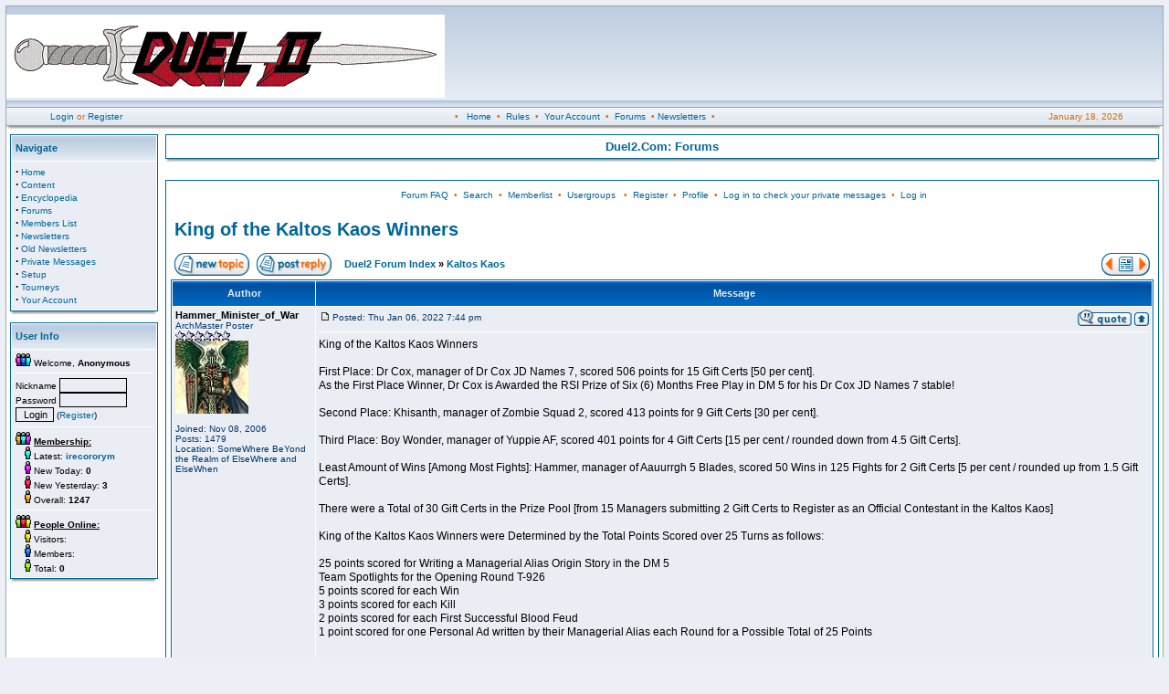

--- FILE ---
content_type: text/html; charset=UTF-8
request_url: http://www.reality.com/dm/modules.php?name=Forums&file=viewtopic&t=8893&view=next&sid=eca81c37ba24d5083e375270f3e499c0
body_size: 7961
content:
<!DOCTYPE HTML PUBLIC "-//W3C//DTD HTML 4.01 Transitional//EN">
<html>
<head>
<title>Duel2.Com </title>
<META HTTP-EQUIV="Content-Type" CONTENT="text/html; charset=ISO-8859-1">
<META HTTP-EQUIV="EXPIRES" CONTENT="0">
<META NAME="RESOURCE-TYPE" CONTENT="DOCUMENT">
<META NAME="DISTRIBUTION" CONTENT="GLOBAL">
<META NAME="AUTHOR" CONTENT="Duel2.Com">
<META NAME="COPYRIGHT" CONTENT="Copyright (c) by Duel2.Com">
<META NAME="KEYWORDS" CONTENT="News, news, New, new, Technology, technology, Headlines, headlines, Nuke, nuke, PHP-Nuke, phpnuke, php-nuke, Geek, geek, Geeks, geeks, Hacker, hacker, Hackers, hackers, Linux, linux, Windows, windows, Software, software, Download, download, Downloads, downloads, Free, FREE, free, Community, community, MP3, mp3, Forum, forum, Forums, forums, Bulletin, bulletin, Board, board, Boards, boards, PHP, php, Survey, survey, Kernel, kernel, Comment, comment, Comments, comments, Portal, portal, ODP, odp, Open, open, Open Source, OpenSource, Opensource, opensource, open source, Free Software, FreeSoftware, Freesoftware, free software, GNU, gnu, GPL, gpl, License, license, Unix, UNIX, *nix, unix, MySQL, mysql, SQL, sql, Database, DataBase, Blogs, blogs, Blog, blog, database, Mandrake, mandrake, Red Hat, RedHat, red hat, Slackware, slackware, SUSE, SuSE, suse, Debian, debian, Gnome, GNOME, gnome, Kde, KDE, kde, Enlightenment, enlightenment, Interactive, interactive, Programming, programming, Extreme, extreme, Game, game, Games, games, Web Site, web site, Weblog, WebLog, weblog, Guru, GURU, guru, Oracle, oracle, db2, DB2, odbc, ODBC, plugin, plugins, Plugin, Plugins">
<META NAME="DESCRIPTION" CONTENT="Reality Simulations, Inc.">
<META NAME="ROBOTS" CONTENT="INDEX, FOLLOW">
<META NAME="REVISIT-AFTER" CONTENT="1 DAYS">
<META NAME="RATING" CONTENT="GENERAL">
<META NAME="GENERATOR" CONTENT="PHP-Nuke - Copyright by http://phpnuke.org">
<script type="text/javascript">
<!--
function openwindow(){
	window.open ("modules/Forums/copyright.php","Copyright","toolbar=no,location=no,directories=no,status=no,scrollbars=yes,resizable=no,copyhistory=no,width=400,height=200");
}
//-->
</SCRIPT>

<LINK REL="StyleSheet" HREF="themes/fisubsilversh/style/style.css" TYPE="text/css">





</head>

<body leftmargin="1" topmargin="1" marginwidth="1" marginheight="1"><table class="bodyline" width="100%" cellspacing="0" cellpadding="0" border="0">
<tr>
<td align="center" valign="top">
<table class="topbkg" width="100%" cellspacing="0" cellpadding="0" border="0">
<tr> 
<td width="60%" height="110"><a href="index.php"><img src="themes/fisubsilversh/forums/images/logo.gif" border="0" alt="Duel2.Com"></a></td>
<td width="40%" height="110"> &nbsp;</td>
</tr>
</table>
<table width="100%" border="0" cellspacing="0" cellpadding="2">
<tr> 
<td class="topnav" width="165" nowrap><div align="center"><font class="content">&nbsp;&nbsp;<a href="modules.php?name=Your_Account">Login</a> or <a href="modules.php?name=Your_Account&op=new_user">Register</a></font></div></td>
<td class="topnav" nowrap><div align="center"><font class="content">&#8226; &nbsp; <a href="index.php">Home</a> &nbsp;&#8226; &nbsp;<a href="modules.php?name=Content">Rules</a> &nbsp;&#8226; &nbsp;<a href="modules.php?name=Your_Account">Your Account</a> &nbsp;&#8226; &nbsp;<a href="modules.php?name=Forums">Forums</a> &nbsp;&#8226;&nbsp;<a href="modules.php?name=Newsletters">Newsletters</a> &nbsp;&#8226;</font></div></td>       
<td class="topnav" width="165" nowrap><div align="center"><font class="content"><script type="text/javascript">

<!--   // Array ofmonth Names
var monthNames = new Array( "January","February","March","April","May","June","July","August","September","October","November","December");
var now = new Date();
thisYear = now.getYear();
if(thisYear < 1900) {thisYear += 1900}; // corrections if Y2K display problem
document.write(monthNames[now.getMonth()] + " " + now.getDate() + ", " + thisYear);
// -->

</script>
</font></div></td>
</tr>
</table>
<table border="0" cellpadding="0" cellspacing="0" class="tbl"><tr><td class="tbll"><img src="themes/fisubsilversh/forums/images/spacer.gif" alt="" width="8" height="4" /></td><td class="tblbot"><img src="themes/fisubsilversh/forums/images/spacer.gif" alt="" width="8" height="4" /></td><td class="tblr"><img src="themes/fisubsilversh/forums/images/spacer.gif" alt="" width="8" height="4" /></td></tr></table>
<table width="100%" cellpadding="0" cellspacing="0" border="0" align="center">
<tr valign="top">
<td><img src="themes/fisubsilversh/forums/images/spacer.gif" width="1" height="1" border="0" alt=""></td>
</tr></table>
<table width="100%" cellpadding="0" cellspacing="0" border="0" align="center">
<tr valign="top">
<td valign="top" width="7" background="themes/fisubsilversh/forums/images/spacer.gif"><table width="170" border="0" cellspacing="0" cellpadding="4">
  <tr>
    <td><table width="100%" border="0" cellspacing="0" cellpadding="1">
  <tr>
    <td bgcolor="#006699"><table width="100%" border="0" cellspacing="0" cellpadding="0">
        <tr>
          <td bgcolor="#FFFFFF"><table width="100%" border="0" cellspacing="1" cellpadding="0">
                    <tr> 
                      <td height="27" background="themes/fisubsilversh/forums/images/cellpic1.gif" bgcolor="#EAEDF4"><table width="100%" border="0" cellspacing="0" cellpadding="4">
                          <tr> 
                            <td><font class="block-title"><strong>Navigate</strong></font></td>
                          </tr>
                        </table></td>
                    </tr>
                    <tr> 
                      <td bgcolor="#EAEDF4"><table width="100%" border="0" cellspacing="0" cellpadding="4">
                          <tr> 
                            <td><font class="content"><strong><big>&middot;</big></strong>&nbsp;<a href="index.php">Home</a><br>
<strong><big>&middot;</big></strong>&nbsp;<a href="modules.php?name=Content">Content</a><br>
<strong><big>&middot;</big></strong>&nbsp;<a href="modules.php?name=Encyclopedia">Encyclopedia</a><br>
<strong><big>&middot;</big></strong>&nbsp;<a href="modules.php?name=Forums">Forums</a><br>
<strong><big>&middot;</big></strong>&nbsp;<a href="modules.php?name=Members_List">Members List</a><br>
<strong><big>&middot;</big></strong>&nbsp;<a href="modules.php?name=Newsletters">Newsletters</a><br>
<strong><big>&middot;</big></strong>&nbsp;<a href="modules.php?name=Old_Newsletters">Old Newsletters</a><br>
<strong><big>&middot;</big></strong>&nbsp;<a href="modules.php?name=Private_Messages">Private Messages</a><br>
<strong><big>&middot;</big></strong>&nbsp;<a href="modules.php?name=Setup">Setup</a><br>
<strong><big>&middot;</big></strong>&nbsp;<a href="modules.php?name=Tourneys">Tourneys</a><br>
<strong><big>&middot;</big></strong>&nbsp;<a href="modules.php?name=Your_Account">Your Account</a><br>
</font></td>
                          </tr>
                        </table></td>
                    </tr>
                  </table></td>
        </tr>
      </table></td>
  </tr>
</table>
<table border="0" cellpadding="0" cellspacing="0" class="tbl"><tr><td class="tbll"><img src="themes/fisubsilversh/forums/images/spacer.gif" alt="" width="8" height="4" /></td><td class="tblbot"><img src="themes/fisubsilversh/forums/images/spacer.gif" alt="" width="8" height="4" /></td><td class="tblr"><img src="themes/fisubsilversh/forums/images/spacer.gif" alt="" width="8" height="4" /></td></tr></table>
</td>
  </tr>
</table>
<table width="170" border="0" cellspacing="0" cellpadding="4">
  <tr>
    <td><table width="100%" border="0" cellspacing="0" cellpadding="1">
  <tr>
    <td bgcolor="#006699"><table width="100%" border="0" cellspacing="0" cellpadding="0">
        <tr>
          <td bgcolor="#FFFFFF"><table width="100%" border="0" cellspacing="1" cellpadding="0">
                    <tr> 
                      <td height="27" background="themes/fisubsilversh/forums/images/cellpic1.gif" bgcolor="#EAEDF4"><table width="100%" border="0" cellspacing="0" cellpadding="4">
                          <tr> 
                            <td><font class="block-title"><strong>User Info</strong></font></td>
                          </tr>
                        </table></td>
                    </tr>
                    <tr> 
                      <td bgcolor="#EAEDF4"><table width="100%" border="0" cellspacing="0" cellpadding="4">
                          <tr> 
                            <td><font class="content"><form action="modules.php?name=Your_Account" method="post"><img src="images/blocks/group-4.gif" height="14" width="17"> Welcome, <b>Anonymous</b>
<hr>Nickname <input type="text" name="username" size="10" maxlength="25"><br>Password <input type="password" name="user_password" size="10" maxlength="20"><br><input type="hidden" name="random_num" value="729453"><input type="hidden" name="gfx_check" value="3841525945"><input type="hidden" name="op" value="login"><input type="submit" value="Login">
 (<a href="modules.php?name=Your_Account&amp;op=new_user">Register</a>)<hr><img src="images/blocks/group-2.gif" height="14" width="17"> <b><u>Membership:</u></b><br>
<img src="images/blocks/ur-moderator.gif" height="14" width="17"> Latest: <A HREF="modules.php?name=Your_Account&amp;op=userinfo&amp;username=irecororym"><b>irecororym</b></a><br>
<img src="images/blocks/ur-author.gif" height="14" width="17"> New Today: <b>0</b><br>
<img src="images/blocks/ur-admin.gif" height="14" width="17"> New Yesterday: <b>3</b><br>
<img src="images/blocks/ur-guest.gif" height="14" width="17"> Overall: <b>1247</b><br>
<hr>
<img src="images/blocks/group-3.gif" height="14" width="17"> <b><u>People Online:</u></b>
<br>
<img src="images/blocks/ur-anony.gif" height="14" width="17"> Visitors: <b></b><br>
<img src="images/blocks/ur-member.gif" height="14" width="17"> Members: <b></b><br>
<img src="images/blocks/ur-registered.gif" height="14" width="17"> Total: <b>0</b><br>
</form></font></td>
                          </tr>
                        </table></td>
                    </tr>
                  </table></td>
        </tr>
      </table></td>
  </tr>
</table>
<table border="0" cellpadding="0" cellspacing="0" class="tbl"><tr><td class="tbll"><img src="themes/fisubsilversh/forums/images/spacer.gif" alt="" width="8" height="4" /></td><td class="tblbot"><img src="themes/fisubsilversh/forums/images/spacer.gif" alt="" width="8" height="4" /></td><td class="tblr"><img src="themes/fisubsilversh/forums/images/spacer.gif" alt="" width="8" height="4" /></td></tr></table>
</td>
  </tr>
</table>
</td><td valign="top" width="100%"><table width="100%" border="0" cellspacing="0" cellpadding="4">  <tr>    <td><table width="100%" border="0" cellspacing="0" cellpadding="1">  <tr>    <td bgcolor="#006699"><table width="100%" border="0" cellspacing="0" cellpadding="0">        <tr>          <td bgcolor="#FFFFFF"><table width="100%" border="0" cellspacing="1" cellpadding="0">                    <tr>                       <td bgcolor="#FFFFFF"><table width="100%" border="0" cellspacing="0" cellpadding="4">                          <tr>                             <td><center><font class="title"><b>Duel2.Com: Forums</b></font></center></td>                          </tr>                        </table></td>                    </tr>                  </table></td>        </tr>      </table></td>  </tr></table><table border="0" cellpadding="0" cellspacing="0" class="tbl"><tr><td class="tbll"><img src="themes/fisubsilversh/forums/images/spacer.gif" alt="" width="8" height="4" /></td><td class="tblbot"><img src="themes/fisubsilversh/forums/images/spacer.gif" alt="" width="8" height="4" /></td><td class="tblr"><img src="themes/fisubsilversh/forums/images/spacer.gif" alt="" width="8" height="4" /></td></tr></table></td>  </tr></table><br><table width="100%" border="0" cellspacing="0" cellpadding="4">  <tr>    <td><table width="100%" border="0" cellspacing="0" cellpadding="1">  <tr>    <td bgcolor="#006699"><table width="100%" border="0" cellspacing="0" cellpadding="0">        <tr>          <td bgcolor="#FFFFFF"><table width="100%" border="0" cellspacing="1" cellpadding="0">                    <tr>                       <td bgcolor="#FFFFFF"><table width="100%" border="0" cellspacing="0" cellpadding="4">                          <tr>                             <td><!DOCTYPE HTML PUBLIC "-//W3C//DTD HTML 4.01 Transitional//EN">
<html dir="ltr">
<head>
<meta http-equiv="Content-Type" content="text/html; charset=iso-8859-1">
<meta http-equiv="Content-Style-Type" content="text/css">

<link rel="top" href="modules.php?name=Forums&file=modules&name=Forums&file=modules/Forums/index&amp;sid=bb3d7a75e2bc6a8733bd14e6bc928ed3" title="Duel2 Forum Index" />
<link rel="search" href="modules.php?name=Forums&file=modules&name=Forums&file=modules/Forums/search&amp;sid=bb3d7a75e2bc6a8733bd14e6bc928ed3" title="Search" />
<link rel="help" href="modules.php?name=Forums&file=modules&name=Forums&file=modules/Forums/faq&amp;sid=bb3d7a75e2bc6a8733bd14e6bc928ed3" title="Forum FAQ" />
<link rel="author" href="modules.php?name=Forums&file=modules/Forums/modules&name=Members_List&file=index&amp;sid=bb3d7a75e2bc6a8733bd14e6bc928ed3" title="Memberlist" />
<link rel="prev" href="modules.php?name=Forums&file=modules&name=Forums&file=viewtopic&t=8894&amp;view=previous&amp;sid=bb3d7a75e2bc6a8733bd14e6bc928ed3" title="View previous topic" />
<link rel="next" href="modules.php?name=Forums&file=modules&name=Forums&file=viewtopic&t=8894&amp;view=next&amp;sid=bb3d7a75e2bc6a8733bd14e6bc928ed3" title="View next topic" />
<link rel="up" href="modules.php?name=Forums&file=modules&name=Forums&file=viewforum&f=37&amp;sid=bb3d7a75e2bc6a8733bd14e6bc928ed3" title="Kaltos Kaos" />
<link rel="chapter forum" href="modules.php?name=Forums&file=viewforum&f=15&amp;sid=bb3d7a75e2bc6a8733bd14e6bc928ed3" title="Code of Conduct - Terms of Service" />
<link rel="chapter forum" href="modules.php?name=Forums&file=viewforum&f=1&amp;sid=bb3d7a75e2bc6a8733bd14e6bc928ed3" title="General Discussion" />
<link rel="chapter forum" href="modules.php?name=Forums&file=viewforum&f=2&amp;sid=bb3d7a75e2bc6a8733bd14e6bc928ed3" title="Tourney Chat" />
<link rel="chapter forum" href="modules.php?name=Forums&file=viewforum&f=3&amp;sid=bb3d7a75e2bc6a8733bd14e6bc928ed3" title="Roll-Up Discussion" />
<link rel="chapter forum" href="modules.php?name=Forums&file=viewforum&f=4&amp;sid=bb3d7a75e2bc6a8733bd14e6bc928ed3" title="Game Changes" />
<link rel="chapter forum" href="modules.php?name=Forums&file=viewforum&f=11&amp;sid=bb3d7a75e2bc6a8733bd14e6bc928ed3" title="Andorian Issues" />
<link rel="chapter forum" href="modules.php?name=Forums&file=viewforum&f=12&amp;sid=bb3d7a75e2bc6a8733bd14e6bc928ed3" title="Delarquian Issues" />
<link rel="chapter forum" href="modules.php?name=Forums&file=viewforum&f=13&amp;sid=bb3d7a75e2bc6a8733bd14e6bc928ed3" title="Freeblades Issues" />
<link rel="chapter forum" href="modules.php?name=Forums&file=viewforum&f=18&amp;sid=bb3d7a75e2bc6a8733bd14e6bc928ed3" title="Lirith Kai Issues" />
<link rel="chapter forum" href="modules.php?name=Forums&file=viewforum&f=36&amp;sid=bb3d7a75e2bc6a8733bd14e6bc928ed3" title="Arena 20 Discussion" />
<link rel="chapter forum" href="modules.php?name=Forums&file=viewforum&f=32&amp;sid=bb3d7a75e2bc6a8733bd14e6bc928ed3" title="Arena 81 Discussion" />
<link rel="chapter forum" href="modules.php?name=Forums&file=viewforum&f=16&amp;sid=bb3d7a75e2bc6a8733bd14e6bc928ed3" title="Primus Discussion" />
<link rel="chapter forum" href="modules.php?name=Forums&file=viewforum&f=14&amp;sid=bb3d7a75e2bc6a8733bd14e6bc928ed3" title="Off Topic" />
<link rel="chapter forum" href="modules.php?name=Forums&file=viewforum&f=27&amp;sid=bb3d7a75e2bc6a8733bd14e6bc928ed3" title="Trades" />
<link rel="chapter forum" href="modules.php?name=Forums&file=viewforum&f=33&amp;sid=bb3d7a75e2bc6a8733bd14e6bc928ed3" title="In Character Role Playing" />
<link rel="chapter forum" href="modules.php?name=Forums&file=viewforum&f=35&amp;sid=bb3d7a75e2bc6a8733bd14e6bc928ed3" title="New and Returning Members" />
<link rel="chapter forum" href="modules.php?name=Forums&file=viewforum&f=20&amp;sid=bb3d7a75e2bc6a8733bd14e6bc928ed3" title="General Contest Discussion" />
<link rel="chapter forum" href="modules.php?name=Forums&file=viewforum&f=26&amp;sid=bb3d7a75e2bc6a8733bd14e6bc928ed3" title="TOGS" />
<link rel="chapter forum" href="modules.php?name=Forums&file=viewforum&f=31&amp;sid=bb3d7a75e2bc6a8733bd14e6bc928ed3" title="Regional Rumble Royale" />
<link rel="chapter forum" href="modules.php?name=Forums&file=viewforum&f=21&amp;sid=bb3d7a75e2bc6a8733bd14e6bc928ed3" title="Arena 18 Contest" />
<link rel="chapter forum" href="modules.php?name=Forums&file=viewforum&f=34&amp;sid=bb3d7a75e2bc6a8733bd14e6bc928ed3" title="All Basher Arena (DM 20)" />
<link rel="chapter forum" href="modules.php?name=Forums&file=viewforum&f=22&amp;sid=bb3d7a75e2bc6a8733bd14e6bc928ed3" title="The 3 and Out" />
<link rel="chapter forum" href="modules.php?name=Forums&file=viewforum&f=23&amp;sid=bb3d7a75e2bc6a8733bd14e6bc928ed3" title="Slaughter's Challenge" />
<link rel="chapter forum" href="modules.php?name=Forums&file=viewforum&f=24&amp;sid=bb3d7a75e2bc6a8733bd14e6bc928ed3" title="Scumfest" />
<link rel="chapter forum" href="modules.php?name=Forums&file=viewforum&f=25&amp;sid=bb3d7a75e2bc6a8733bd14e6bc928ed3" title="Turf War" />
<link rel="chapter forum" href="modules.php?name=Forums&file=viewforum&f=29&amp;sid=bb3d7a75e2bc6a8733bd14e6bc928ed3" title="Mordant Olympics" />
<link rel="chapter forum" href="modules.php?name=Forums&file=viewforum&f=30&amp;sid=bb3d7a75e2bc6a8733bd14e6bc928ed3" title="Civil War" />
<link rel="chapter forum" href="modules.php?name=Forums&file=viewforum&f=19&amp;sid=bb3d7a75e2bc6a8733bd14e6bc928ed3" title="Capture the Flag" />
<link rel="chapter forum" href="modules.php?name=Forums&file=viewforum&f=37&amp;sid=bb3d7a75e2bc6a8733bd14e6bc928ed3" title="Kaltos Kaos" />
<link rel="chapter forum" href="modules.php?name=Forums&file=viewforum&f=9&amp;sid=bb3d7a75e2bc6a8733bd14e6bc928ed3" title="Feature Request" />
<link rel="chapter forum" href="modules.php?name=Forums&file=viewforum&f=10&amp;sid=bb3d7a75e2bc6a8733bd14e6bc928ed3" title="Bug Report" />

<title>Duel2 :: View topic - King of the Kaltos Kaos Winners</title>
<!-- link rel="stylesheet" href="themes/fisubsilversh/forums/forums.css" type="text/css" -->
<style type="text/css">
<!--
/* Based on the original Style Sheet for the fisubsilver v2 Theme for phpBB version 2+
Edited by Daz  - http:/www.forumimages.com - last updated 23-03-03 */

/* The content of the posts (body of text) */
body{background:#ecf0f6;color:#000000;font:12px Verdana,Arial,Helvetica,sans-serif;margin:6px;padding:0;
scrollbar-3dlight-color:#d1d7dc;
scrollbar-arrow-color:#006699;
scrollbar-darkshadow-color:#98aab1;
scrollbar-face-color:#dee3e7;
scrollbar-highlight-color:#ffffff;
scrollbar-shadow-color:#dee3e7;
scrollbar-track-color:#efefef}

/* General font families for common tags */
th,p{font:12px Verdana,Arial,Helvetica,sans-serif}

/* General text */
.gensmall{font-size:10px}
td.genmed,.genmed{font-size:11px}
.explaintitle{font-size:11px;font-weight:bold;color:#5c81b1}

/* General page style */
a:link,a:active,a:visited,a.postlink{color:#006699;text-decoration:none}
a:hover{color:#dd6900}

/* titles for the topics:could specify viewed link colour too */
.topictitle{font-size:11px;font-weight:bold}
a.topictitle:visited{color:#5493b4}
a.topictitle:hover{color:#dd6900}

/* Name of poster in viewmsg.php and viewtopic.php and other places */
.name{font-size:11px;font-weight: bold}

hr{border: 0px solid #ffffff;border-top-width:1px;height:0px}

/* Category gradients*/
td.cat{font-weight:bold;letter-spacing:1px;background:#d9e2ec url(themes/fisubsilversh/forums/images/cellpic1.gif);
height:29px;text-indent:4px}

/* Main table cell colours and backgrounds */
.row1{background:#eaedf4}
.row2,.helpline{background:#d9e2ec}
.row3{background:#cedcec}
td.spacerow{background:#cad9ea}

/* This is for the table cell above the Topics,Post & Last posts on the index.php */
td.rowpic{background:url(themes/fisubsilversh/forums/images/cellpic2.jpg) #ffffff repeat-y}

/* Table Header cells */
th{background:#005eb2 url(themes/fisubsilversh/forums/images/cellpic3.gif);color:#deeef3;font-size:11px;
font-weight:bold;height:27px;white-space:nowrap;text-align:center;padding-left:8px;padding-right:8px}

/* This is the border line & background colour round the entire page */
.bodyline{background:#ffffff;border:1px solid #98aab1}

/* This is the outline round the main forum tables */
.forumline{background:#ffffff;border:1px solid #006699}

/* The largest text used in the index page title and toptic title etc. */
.maintitle,h1{
font:bold 20px/120% "Trebuchet MS",Verdana,Arial,Helvetica,sans-serif;text-decoration:none;color:#5c81b1}

.subtitle,h2{font:bold 18px/180% "Trebuchet MS",Verdana,Arial,Helvetica,sans-serif;
text-decoration:none}

/* Used for the navigation text,(Page 1,2,3 etc) and the navigation bar when in a forum */
.nav{font-size:11px;font-weight:bold}
.postbody{font-size:12px;line-height:125%}

/* Location,number of posts,post date etc */
.postdetails{font-size:10px;color:#00396a}

/* Quote blocks */
.quote{background:#fafafa;border:1px solid #d1d7dc;color:#444444;
font-size:11px;line-height:125%}

/* Code blocks */
.code{background:#fafafa;border:1px solid #d1d7dc;color:#006600;
font:12px Courier,"Courier New",sans-serif;padding:5px}

/* This is for the error messages that pop up */
.errorline{background:#add8e6;border:1px solid #006699}

/* Form elements */
form{display:inline}

input{font:11px Verdana,Arial,Helvetica,sans-serif}

select{background:#ffffff;font:11px Verdana,Arial,Helvetica,sans-serif}

input.post,textarea.post{background:#ffffff;border:1px solid #000000;
font:11px Verdana,Arial,Helvetica,sans-serif;padding-bottom:2px;padding-left:2px}

input.button,input.liteoption,.fakebut{border:1px solid #000000;background:#fafafa;font-size:11px}
input.catbutton{border:1px solid #000000;background:#fafafa;font-size:10px}
input.mainoption{border:1px solid #000000;background:#fafafa;font-size:11px;font-weight:bold}

a.but,a.but:hover,a.but:visited{color:#000000;text-decoration:none}

/* This is the line in the posting page which shows the rollover
help line. Colour value in row2 */
.helpline{border-style:none}

/* This is the gradient background at the top of the page */
.topbkg{background: #dbe3ee url(themes/fisubsilversh/forums/images/cellpic_bkg.jpg) repeat-x}
.topnav{font-size:10px;background: #e5ebf3 url(themes/fisubsilversh/forums/images/cellpic_nav.gif) repeat-x;color:#dd6900;height:21px;white-space:nowrap;border: 0px solid #91a0ae;border-width: 1px 0px 1px 0px}
.topnav2{font-size:10px;color:#dd6900;height:21px;white-space:nowrap}

/* Admin & Moderator Colours MODification */
.admin,.mod{font-size:11px;font-weight:bold}
.admin,a.admin,a.admin:visited{color:#ffa34f}
.mod,a.mod,a.mod:visited{color:#006600}
a.admin:hover,a.mod:hover{color:#dd6900}

/* Specify the space around images */
.imgtopic,.imgicon{margin-left:3px}
.imgspace{margin-left:1px;margin-right:2px}
.imgfolder{margin:1px;margin-left:4px;margin-right:4px}

/* Gets rid of the need for border="0" on hyperlinked images */
img{border:0}

/* Background images for tables */
.tbl{border-collapse:collapse;height:4px;width:100%}
.tbll{background: url(themes/fisubsilversh/forums/images/tb4_l.gif) no-repeat;width:8px}
.tblbot{background: url(themes/fisubsilversh/forums/images/tb4_m.gif) repeat-x;width:100%}
.tblr{background: url(themes/fisubsilversh/forums/images/tb4_r.gif) no-repeat;width:8px}

.imgfade{filter:alpha(opacity=50); -moz-opacity:0.5;margin-left:3px}
.imgfull{filter:alpha(opacity=100); -moz-opacity:1;margin-left:3px}
-->
</style>
</head>
<body bgcolor="" text="" link="" vlink="">

<a name="top"></a>

<table width="100%" cellspacing="0" cellpadding="0" border="0">
<tr>
  <td align="center" valign="top">
    <table width="100%" border="0" cellspacing="0" cellpadding="2">
<tr>
<td align="center" class="topnav2">&nbsp;<a href="modules.php?name=Forums&file=faq&amp;sid=bb3d7a75e2bc6a8733bd14e6bc928ed3">Forum FAQ</a>&nbsp; &#8226;&nbsp; <a href="modules.php?name=Forums&file=search&amp;sid=bb3d7a75e2bc6a8733bd14e6bc928ed3">Search</a>
&nbsp;&#8226; &nbsp;<a href="modules.php?name=Members_List&file=index&amp;sid=bb3d7a75e2bc6a8733bd14e6bc928ed3">Memberlist</a>&nbsp; &#8226;
&nbsp;<a href="modules.php?name=Forums&file=groupcp&amp;sid=bb3d7a75e2bc6a8733bd14e6bc928ed3">Usergroups</a>
&nbsp; &#8226; &nbsp;<a href="modules.php?name=Forums&file=profile&mode=register&amp;sid=bb3d7a75e2bc6a8733bd14e6bc928ed3">Register</a>
&nbsp;&#8226; &nbsp;<a href="modules.php?name=Forums&file=profile&mode=editprofile&amp;sid=bb3d7a75e2bc6a8733bd14e6bc928ed3">Profile</a>&nbsp; &#8226; &nbsp;<a href="modules.php?name=Private_Messages&file=index&folder=inbox&amp;sid=bb3d7a75e2bc6a8733bd14e6bc928ed3">Log in to check your private messages</a>&nbsp;
&#8226; &nbsp;<a href="modules.php?name=Your_Account&redirect=index&amp;sid=bb3d7a75e2bc6a8733bd14e6bc928ed3">Log in</a></td>
</tr>
</table></td>
			</tr>
		</table>

		<br />

<table width="100%" border="0" cellspacing="2" cellpadding="2">
<tr>
<td height="34" valign="top" class="nav"><a href="modules.php?name=Forums&file=viewtopic&t=8894&amp;start=0&amp;postdays=0&amp;postorder=asc&amp;highlight=&amp;sid=bb3d7a75e2bc6a8733bd14e6bc928ed3" class="maintitle">King of the Kaltos Kaos Winners</a>
<br />
</td>
<td class="gensmall">&nbsp;</td>
</tr>
</table>
<table width="100%" cellspacing="2" cellpadding="2" border="0">
<tr>
<td nowrap="nowrap"><a href="modules.php?name=Forums&file=posting&mode=newtopic&amp;f=37&amp;sid=bb3d7a75e2bc6a8733bd14e6bc928ed3"><img src="themes/fisubsilversh/forums/images/lang_english/post.gif" width="82" height="25" border="0" alt="Post new topic" title="Post new topic" /></a><a href="modules.php?name=Forums&file=posting&mode=reply&amp;t=8894&amp;sid=bb3d7a75e2bc6a8733bd14e6bc928ed3"><img src="themes/fisubsilversh/forums/images/lang_english/reply.gif" width="82" height="25" alt="Reply to topic" hspace="8" border="0" title="Reply to topic" /></a></td>
<td width="100%" class="nav"><a href="modules.php?name=Forums&file=index&amp;sid=bb3d7a75e2bc6a8733bd14e6bc928ed3">Duel2 Forum Index</a> &raquo; <a href="modules.php?name=Forums&file=viewforum&f=37&amp;sid=bb3d7a75e2bc6a8733bd14e6bc928ed3">Kaltos Kaos</a></td>
<td valign="bottom" nowrap="nowrap"><table width="100%" border="0" cellspacing="0" cellpadding="0">
<tr>
<td><a href="modules.php?name=Forums&file=viewtopic&t=8894&amp;view=previous&amp;sid=bb3d7a75e2bc6a8733bd14e6bc928ed3"><img src="themes/fisubsilversh/forums/images/lang_english/topic_previous.gif" alt="View previous topic" title="View previous topic" width="15" height="25" border="0" /></a></td>
<td nowrap="nowrap"><a href="modules.php?name=Private_Messages&file=index&folder=inbox&amp;sid=bb3d7a75e2bc6a8733bd14e6bc928ed3"><img src="themes/fisubsilversh/forums/images/lang_english/pm_no_new.gif" width="24" height="25" border="0" alt="Log in to check your private messages" title="Log in to check your private messages" /></a></td>
<td><a href="modules.php?name=Forums&file=viewtopic&t=8894&amp;view=next&amp;sid=bb3d7a75e2bc6a8733bd14e6bc928ed3"><img src="themes/fisubsilversh/forums/images/lang_english/topic_next.gif" alt="View next topic" title="View next topic" width="14" height="25" border="0" /></a></td>
</tr>
</table></td>
</tr>
</table>

<table class="forumline" width="100%" cellspacing="1" cellpadding="3" border="0">
<tr>
<th width="150" height="28">Author</th>
<th width="100%">Message</th>
</tr>
<tr>
<td valign="top" class="row1" rowspan="2"><span class="name"><a name="108214" id="108214"></a><strong>Hammer_Minister_of_War</strong></span><br />
<span class="postdetails">ArchMaster Poster<br />
<img src="modules/Forums/images/ranks/6stars.gif" alt="ArchMaster Poster" title="ArchMaster Poster" border="0" /><br /><img src="modules/Forums/images/avatars/2058990841460186a1f3a46.jpg" alt="" border="0" /><br /><br />
Joined: Nov 08, 2006<br />
Posts: 1479<br />
Location: SomeWhere BeYond the Realm of ElseWhere and ElseWhen</span><br />
<img src="themes/fisubsilversh/forums/images/spacer.gif" alt="" width="150" height="1" />
</td>
<td class="row1" valign="top">
<table width="100%" border="0" cellspacing="0" cellpadding="0">
<tr>
<td class="postdetails"><a href="modules.php?name=Forums&file=viewtopic&p=108214&amp;sid=bb3d7a75e2bc6a8733bd14e6bc928ed3#108214"><img src="themes/fisubsilversh/forums/images/icon_minipost.gif" width="12" height="9" class="imgspace" alt="Post" title="Post" /></a>Posted:
Thu Jan 06, 2022 7:44 pm</td>
<td align="right" valign="top" nowrap="nowrap"><a href="modules.php?name=Forums&file=posting&mode=quote&amp;p=108214&amp;sid=bb3d7a75e2bc6a8733bd14e6bc928ed3"><img src="themes/fisubsilversh/forums/images/lang_english/icon_quote.gif" width="59" height="18" class="imgfade" onmouseover="this.className=&#39;imgfull&#39;" onmouseout="this.className=&#39;imgfade&#39;" alt="Reply with quote" title="Reply with quote" border="0" /></a><a href="#top"><img src="themes/fisubsilversh/forums/images/icon_up.gif" alt="Back to top" width="16" height="18" title="Back to top" class="imgfade" onmouseover="this.className='imgfull'" onmouseout="this.className='imgfade'" /></a></td>
</tr>
</table>
<table width="100%" border="0" cellpadding="0" cellspacing="0">
<tr>
<td valign="top" class="postbody">
<hr />
King of the Kaltos Kaos Winners
<br />

<br />
First Place: Dr Cox, manager of Dr Cox JD Names 7, scored 506 points for 15 Gift Certs [50 per cent]. 
<br />
As the First Place Winner, Dr Cox is Awarded the RSI Prize of Six (6) Months Free Play in DM 5 for his Dr Cox JD Names 7 stable!
<br />

<br />
Second Place: Khisanth, manager of Zombie Squad 2, scored 413 points for 9 Gift Certs [30 per cent].
<br />

<br />
Third Place: Boy Wonder, manager of Yuppie AF, scored 401 points for 4 Gift Certs [15 per cent / rounded down from 4.5 Gift Certs].
<br />

<br />
Least Amount of Wins [Among Most Fights]: Hammer, manager of Aauurrgh 5 Blades, scored 50 Wins in 125 Fights for 2 Gift Certs [5 per cent / rounded up from 1.5 Gift Certs].
<br />

<br />
There were a Total of 30 Gift Certs in the Prize Pool [from 15 Managers submitting 2 Gift Certs to Register as an Official Contestant in the Kaltos Kaos]
<br />

<br />
King of the Kaltos Kaos Winners were Determined by the Total Points Scored over 25 Turns as follows:
<br />

<br />
25 points scored for Writing a Managerial Alias Origin Story in the DM 5 
<br />
Team Spotlights for the Opening Round T-926
<br />
5 points scored for each Win
<br />
3 points scored for each Kill
<br />
2 points scored for each First Successful Blood Feud
<br />
1 point scored for one Personal Ad written by their Managerial Alias each Round for a Possible Total of 25 Points</td>
</tr>
<tr>
<td height="40" valign="bottom" class="genmed"><span class="postdetails"></span></td>
</tr>
</table>
</td>
</tr>
<tr>
<td valign="bottom" nowrap="nowrap" class="row1"><a href="modules.php?name=Forums&file=profile&mode=viewprofile&amp;u=970&amp;sid=bb3d7a75e2bc6a8733bd14e6bc928ed3"><img src="themes/fisubsilversh/forums/images/lang_english/icon_profile.gif" width="59" height="18" class="imgfade" onmouseover="this.className=&#39;imgfull&#39;" onmouseout="this.className=&#39;imgfade&#39;" alt="View user's profile" title="View user's profile" border="0" /></a><a href="modules.php?name=Private_Messages&file=index&mode=post&amp;u=970&amp;sid=bb3d7a75e2bc6a8733bd14e6bc928ed3"><img src="themes/fisubsilversh/forums/images/lang_english/icon_pm.gif" width="59" height="18" class="imgfade" onmouseover="this.className=&#39;imgfull&#39;" onmouseout="this.className=&#39;imgfade&#39;" alt="Send private message" title="Send private message" border="0" /></a></td>
</tr>
<tr>
<td class="spacerow" colspan="2" height="1"><img src="themes/fisubsilversh/forums/images/spacer.gif" alt="" width="1" height="1" /></td>
</tr>
<tr>
<td colspan="2" align="center" class="cat">
<form method="post" action="modules.php?name=Forums&file=viewtopic&t=8894&amp;start=0&amp;sid=bb3d7a75e2bc6a8733bd14e6bc928ed3">
<table cellspacing="0" cellpadding="0" border="0">
<tr>
<td class="gensmall">Display posts from previous:&nbsp;&nbsp;</td>
<td><select name="postdays"><option value="0" selected="selected">All Posts</option><option value="1">1 Day</option><option value="7">7 Days</option><option value="14">2 Weeks</option><option value="30">1 Month</option><option value="90">3 Months</option><option value="180">6 Months</option><option value="364">1 Year</option></select>&nbsp;</td>
<td><select name="postorder"><option value="asc" selected="selected">Oldest First</option><option value="desc">Newest First</option></select>&nbsp;</td>
<td><input type="submit" value="Go" class="catbutton" name="submit" /></td>
</tr>
</table>
</form>
</td>
</tr>
</table>
<table border="0" cellpadding="0" cellspacing="0" class="tbl"><tr><td class="tbll"><img src="themes/fisubsilversh/forums/images/spacer.gif" alt="" width="8" height="4" /></td><td class="tblbot"><img src="themes/fisubsilversh/forums/images/spacer.gif" alt="" width="8" height="4" /></td><td class="tblr"><img src="themes/fisubsilversh/forums/images/spacer.gif" alt="" width="8" height="4" /></td></tr></table>
<table width="100%" cellspacing="2" cellpadding="2" border="0">
<tr>
<td nowrap="nowrap"><a href="modules.php?name=Forums&file=posting&mode=newtopic&amp;f=37&amp;sid=bb3d7a75e2bc6a8733bd14e6bc928ed3"><img src="themes/fisubsilversh/forums/images/lang_english/post.gif" width="82" height="25" border="0" alt="Post new topic" title="Post new topic" /></a><a href="modules.php?name=Forums&file=posting&mode=reply&amp;t=8894&amp;sid=bb3d7a75e2bc6a8733bd14e6bc928ed3"><img src="themes/fisubsilversh/forums/images/lang_english/reply.gif" width="82" height="25" alt="Reply to topic" hspace="8" border="0" title="Reply to topic" /></a></td>
<td width="100%" class="nav"><a href="modules.php?name=Forums&file=index&amp;sid=bb3d7a75e2bc6a8733bd14e6bc928ed3">Duel2 Forum Index</a> &raquo; <a href="modules.php?name=Forums&file=viewforum&f=37&amp;sid=bb3d7a75e2bc6a8733bd14e6bc928ed3">Kaltos Kaos</a></td>
<td valign="top" nowrap="nowrap"><table width="100%" border="0" cellspacing="0" cellpadding="0">
<tr>
<td><a href="modules.php?name=Forums&file=viewtopic&t=8894&amp;view=previous&amp;sid=bb3d7a75e2bc6a8733bd14e6bc928ed3"><img src="themes/fisubsilversh/forums/images/lang_english/topic_previous.gif" alt="View previous topic" title="View previous topic" width="15" height="25" border="0" /></a></td>
<td nowrap="nowrap"><a href="modules.php?name=Private_Messages&file=index&folder=inbox&amp;sid=bb3d7a75e2bc6a8733bd14e6bc928ed3"><img src="themes/fisubsilversh/forums/images/lang_english/pm_no_new.gif" width="24" height="25" border="0" alt="Log in to check your private messages" title="Log in to check your private messages" /></a></td>
<td><a href="modules.php?name=Forums&file=viewtopic&t=8894&amp;view=next&amp;sid=bb3d7a75e2bc6a8733bd14e6bc928ed3"><img src="themes/fisubsilversh/forums/images/lang_english/topic_next.gif" alt="View next topic" title="View next topic" width="14" height="25" border="0" /></a></td>
</tr>
</table></td>
</tr>
</table>
<table width="100%" border="0" cellspacing="2" cellpadding="2">
<tr>
<td class="nav" valign="top"></td>
<td class="gensmall" align="right" valign="top">You <b>can</b> post new topics in this forum<br />You <b>can</b> reply to topics in this forum<br />You <b>cannot</b> edit your posts in this forum<br />You <b>cannot</b> delete your posts in this forum<br />You <b>cannot</b> vote in polls in this forum<br /><br />
</td>
</tr>
</table>

<div align="center"><span class="copyright"><br /><br />
<!--
	We request you retain the full copyright notice below including the link to www.phpbb.com.
	This not only gives respect to the large amount of time given freely by the developers
	but also helps build interest, traffic and use of phpBB 2.0. If you cannot (for good
	reason) retain the full copyright we request you at least leave in place the
	Powered by phpBB 2.0.10 line, with phpBB linked to www.phpbb.com. If you refuse
	to include even this then support on our forums may be affected.

	The phpBB Group : 2002
// -->
Powered by <a href="http://www.phpbb.com/" target="_phpbb" class="copyright">phpBB</a> 2.0.10 &copy; 2001 phpBB Group<br /><br>
Version 2.0.6 of PHP-Nuke Port by Tom Nitzschner &copy; 2002 <a href="http://www.toms-home.com/" target="_blank" class="copyright">www.toms-home.com</a></span></div>
</tr>
</table>


</td>                          </tr>                        </table></td>                    </tr>                  </table></td>        </tr>      </table></td>  </tr></table><table border="0" cellpadding="0" cellspacing="0" class="tbl"><tr><td class="tbll"><img src="themes/fisubsilversh/forums/images/spacer.gif" alt="" width="8" height="4" /></td><td class="tblbot"><img src="themes/fisubsilversh/forums/images/spacer.gif" alt="" width="8" height="4" /></td><td class="tblr"><img src="themes/fisubsilversh/forums/images/spacer.gif" alt="" width="8" height="4" /></td></tr></table></td>  </tr></table><div align="right"><a href="javascript:openwindow()">Forums &copy;</a></div></td></tr></table>
<font class="footmsg">
<table width="100%" border="0" cellpadding="4"><tr><td><div align="center"><font class="small">:: fisubsilver shadow phpbb2 style by <a href="http://www.forumimages.com/">Daz</a> :: PHP-Nuke theme by coldblooded <a href="http://www.nukemods.com">(www.nukemods.com)</a> ::</font></div></td></tr></table></body>
</html>

--- FILE ---
content_type: text/css
request_url: http://www.reality.com/dm/themes/fisubsilversh/style/style.css
body_size: 2100
content:
FONT	{FONT-FAMILY: Verdana,Helvetica; FONT-SIZE: 10px}
TD		{FONT-FAMILY: Verdana,Helvetica; FONT-SIZE: 10px}
BODY	{FONT-FAMILY: Verdana,Helvetica; FONT-SIZE: 10px}
P		{FONT-FAMILY: Verdana,Helvetica; FONT-SIZE: 10px}
DIV		{FONT-FAMILY: Verdana,Helvetica; FONT-SIZE: 10px}

/* Based on the original Style Sheet for the fisubsilver v2 Theme for phpBB version 2+
Edited by Daz  - http:/www.forumimages.com - last updated 23-03-03 */

/* The content of the posts (body of text) */
body{background:#ecf0f6;color:#000000;font:12px Verdana,Arial,Helvetica,sans-serif;margin:6px;padding:0;
scrollbar-3dlight-color:#d1d7dc;
scrollbar-arrow-color:#006699;
scrollbar-darkshadow-color:#98aab1;
scrollbar-face-color:#dee3e7;
scrollbar-highlight-color:#ffffff;
scrollbar-shadow-color:#dee3e7;
scrollbar-track-color:#efefef}

/* General text */
.gensmall{font-size:10px}
td.genmed,.genmed{font-size:11px}
.explaintitle{font-size:11px;font-weight:bold;color:#5c81b1}

/* General page style */
a:link,a:active,a:visited,a.postlink{color:#006699;text-decoration:none}
a:hover{color:#dd6900}

/* titles for the topics:could specify viewed link colour too */
.topictitle{font-size:11px;font-weight:bold}
a.topictitle:visited{color:#5493b4}
a.topictitle:hover{color:#dd6900}

/* Name of poster in viewmsg.php and viewtopic.php and other places */
.name{font-size:11px;font-weight: bold}

hr{border: 0px solid #ffffff;border-top-width:1px;height:0px}

/* Category gradients*/
td.cat{font-weight:bold;letter-spacing:1px;background:#d9e2ec url(images/cellpic1.gif);
height:29px;text-indent:4px}

/* Main table cell colours and backgrounds */
.row1{background:#eaedf4}
.row2,.helpline{background:#d9e2ec}
.row3{background:#cedcec}
td.spacerow{background:#cad9ea}

/* This is for the table cell above the Topics,Post & Last posts on the index.php */
td.rowpic{background:url(images/cellpic2.jpg) #ffffff repeat-y}

/* Table Header cells */
th{background:#005eb2 url(images/cellpic3.gif);color:#deeef3;font-size:11px;
font-weight:bold;height:27px;white-space:nowrap;text-align:center;padding-left:8px;padding-right:8px}

/* This is the border line & background colour round the entire page */
.bodyline{background:#ffffff;border:1px solid #98aab1}

/* This is the outline round the main forum tables */
.forumline{background:#ffffff;border:1px solid #006699}

/* The largest text used in the index page title and toptic title etc. */
.maintitle,h1{
font:bold 20px/120% "Trebuchet MS",Verdana,Arial,Helvetica,sans-serif;text-decoration:none;color:#5c81b1}

.subtitle,h2{font:bold 18px/180% "Trebuchet MS",Verdana,Arial,Helvetica,sans-serif;
text-decoration:none}

/* Used for the navigation text,(Page 1,2,3 etc) and the navigation bar when in a forum */
.nav{font-size:11px;font-weight:bold}
.postbody{font-size:12px;line-height:125%}

/* Location,number of posts,post date etc */
.postdetails{font-size:10px;color:#00396a}

/* Quote blocks */
.quote{background:#fafafa;border:1px solid #d1d7dc;color:#444444;
font-size:11px;line-height:125%}

/* Code blocks */
.code{background:#fafafa;border:1px solid #d1d7dc;color:#006600;
font:12px Courier,"Courier New",sans-serif;padding:5px}

/* This is for the error messages that pop up */
.errorline{background:#add8e6;border:1px solid #006699}

/* Form elements */
input{border-color: #000000; color:#000000; background-color: #EAEDF4; font:normal 11px Verdana,Arial,Helvetica,sans-serif;border-width: 1px 1px 1px 1px}
textarea{border-color: #000000; color:#000000; background-color: #EAEDF4; font:normal 11px Verdana,Arial,Helvetica,sans-serif;border-width: 1px 1px 1px 1px}
select{border-color: #000000; color:#000000; font:normal 11px Verdana,Arial,Helvetica,sans-serif}

/* The text input fields background colour */
input.post,textarea.post,select{background:#EAEDF4}
input{text-indent:2px}

/* The buttons used for bbCode styling in message post */
input.button{background: #000000; color:#9999AA; font:11px Verdana,Arial,Helvetica,sans-serif}

/* The main submit button option */
input.mainoption{background: #000000;font-weight:bold}

/* None-bold submit button */
input.liteoption{background: #000000;font-weight:normal}

/* This is the line in the posting page which shows the rollover
help line. Colour value in row2 */
.helpline{border-style:none}

/* This is the gradient background at the top of the page */
.topbkg{background: #dbe3ee url(images/cellpic_bkg.jpg) repeat-x}
.topnav{font-size:10px;background: #e5ebf3 url(images/cellpic_nav.gif) repeat-x;color:#dd6900;height:21px;white-space:nowrap;border: 0px solid #91a0ae;border-width: 1px 0px 1px 0px}
.topnav2{font-size:10px;color:#dd6900;height:21px;white-space:nowrap;border: 0px}

/* Admin & Moderator Colours MODification */
.admin,.mod{font-size:11px;font-weight:bold}
.admin,a.admin,a.admin:visited{color:#ffa34f}
.mod,a.mod,a.mod:visited{color:#006600}
a.admin:hover,a.mod:hover{color:#dd6900}

/* Specify the space around images */
.imgtopic,.imgicon{margin-left:3px}
.imgspace{margin-left:1px;margin-right:2px}
.imgfolder{margin:1px;margin-left:4px;margin-right:4px}

/* Gets rid of the need for border="0" on hyperlinked images */
img{border:0}

/* Background images for tables */
.tbl{border-collapse:collapse;height:4px;width:100%}
.tbll{background: url(images/tb4_l.gif) no-repeat;width:8px}
.tblbot{background: url(images/tb4_m.gif) repeat-x;width:100%}
.tblr{background: url(images/tb4_r.gif) no-repeat;width:8px}

.title 		 {BACKGROUND: none; COLOR: #006699; FONT-SIZE: 13px; FONT-WEIGHT: bold; FONT-FAMILY: Verdana, Helvetica; TEXT-DECORATION: none}
.content 	 {BACKGROUND: none; COLOR: #006699 FONT-SIZE: 10px; FONT-FAMILY: Verdana, Helvetica}
.block-title {BACKGROUND: none; COLOR: #006699; FONT-SIZE: 11px; FONT-FAMILY: Verdana, Helvetica}
.storytitle  {BACKGROUND: none; COLOR: #DEEEF3; FONT-SIZE: 11px; FONT-WEIGHT: bold; FONT-FAMILY: Verdana, Helvetica; TEXT-DECORATION: none}
.storycat	 {BACKGROUND: none; COLOR: #006699; FONT-SIZE: 11px; FONT-WEIGHT: bold; FONT-FAMILY: Verdana, Helvetica; TEXT-DECORATION: underline}
.boxtitle 	 {BACKGROUND: none; COLOR: #006699; FONT-SIZE: 10px; FONT-WEIGHT: bold; FONT-FAMILY: Verdana, Helvetica; TEXT-DECORATION: none}
.boxcontent  {BACKGROUND: none; COLOR: #006699; FONT-SIZE: 10px; FONT-FAMILY: Verdana, Helvetica}
.option 	 {BACKGROUND: none; COLOR: #006699; FONT-SIZE: 10px; FONT-WEIGHT: bold; FONT-FAMILY: Verdana, Helvetica; TEXT-DECORATION: none}
.tiny		 {BACKGROUND: none; COLOR: #006699; FONT-SIZE: 10px; FONT-WEIGHT: normal; FONT-FAMILY: Verdana, Helvetica; TEXT-DECORATION: none}
.small		 {BACKGROUND: none; COLOR: #006699; FONT-SIZE: 9px; FONT-WEIGHT: normal; FONT-FAMILY: Verdana, Helvetica; TEXT-DECORATION: none}